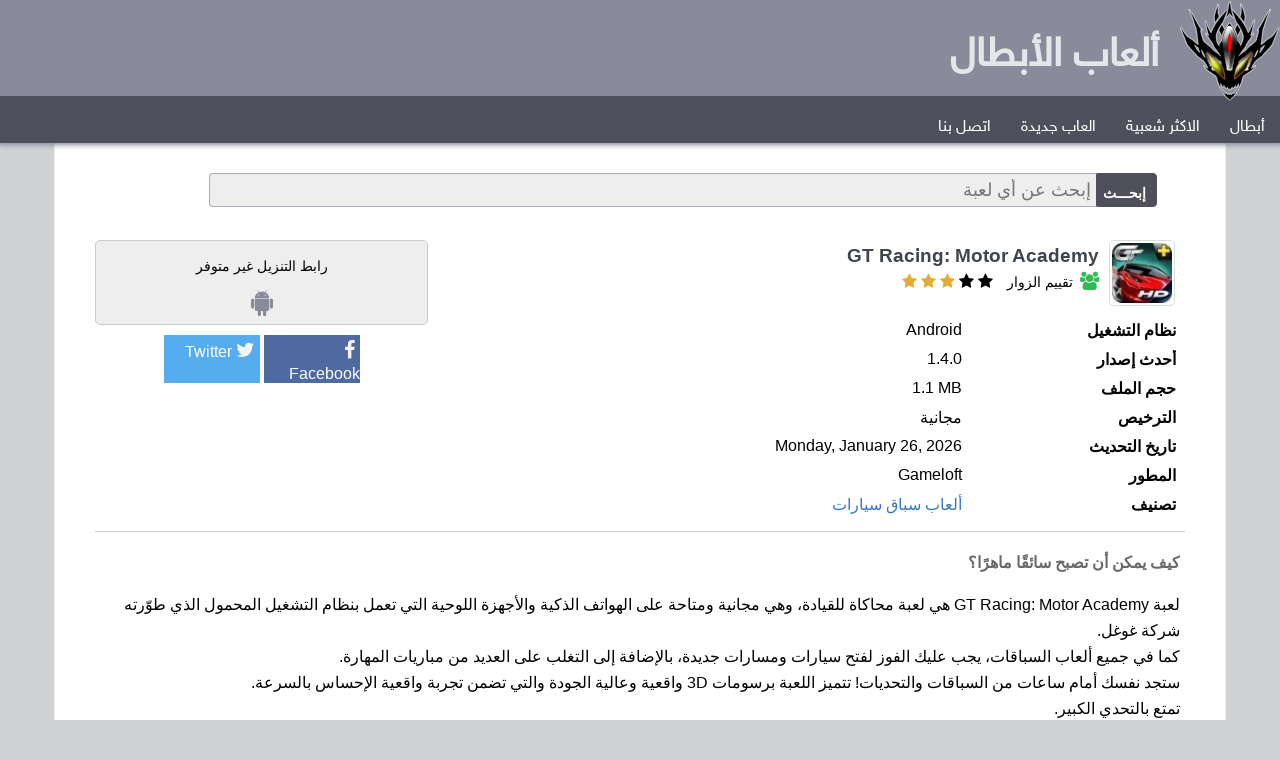

--- FILE ---
content_type: text/html; Charset=UTF-8
request_url: https://www.abtalgames.com/game-gt-racing-motor-academy/
body_size: 11014
content:
<!DOCTYPE html> 

<html lang="ar" dir="rtl">
<head>
<meta charset="utf-8"> 
<meta name="viewport" content="width=device-width, initial-scale=1" >
<title> لعبة GT Racing: Motor Academy للاندرويد مقاطع فيديو  و مراجعات لطريقة اللعب والتنزيل</title>
<meta content=" لعبة GT Racing: Motor Academy للاندرويد مقاطع فيديو  و مراجعات لطريقة اللعب والتنزيل كيف يمكن أن تصبح سائقًا ماهرًا؟لعبة GT Racing: Motor Academy هي لعبة محاكاة -طريقة لعب GT Racing: Motor Academy-مقاطع فيديو من لعبة GT Racing: Motor Academy." name="Description">
<link href="https://www.abtalgames.com/game-gt-racing-motor-academy/" rel="canonical">
<script type="application/ld+json">
{
"@context": "http://schema.org",
"@type": "Article",
"author": "admin",
"name": " لعبة GT Racing: Motor Academy للاندرويد مقاطع فيديو  و مراجعات لطريقة اللعب والتنزيل"
}
</script>
<link rel="stylesheet" href="https://cdnjs.cloudflare.com/ajax/libs/font-awesome/4.7.0/css/font-awesome.min.css">
<style>
@font-face{font-family:"abtal";src:url("/images/fonts/HelveticaNeueW23-Reg.eot?") format("eot"),url("/images/fonts/HelveticaNeueW23-Reg.ttf") format("truetype")}body{font-family:Tahoma,Arial,Helvetica,sans-serif;background:#cfd2d4;margin:0 auto;font-size:16px}div{margin-left:auto;margin-right:auto;margin-top:0}.rated{color:#e2ad35}.share{width:200px;display:flex;margin-top:10px}.share i{font-size:20px;margin:5px;width:18px;color:#f4f5f7}.facebook{background-color:#4f6aa1;color:#fff;width:48%}.facebook:hover{background-color:#6885c1}.twitter{background-color:#55acee;width:48%;color:#f2f5f7}.twitter:hover{background-color:#78b7e6}.share a{color:#fff}.fa-star{cursor:pointer}.fa-star:hover{color:#64e45d}.container{background-color:#fff}.slogan{font-size:40px;font-family:abtal;font-weight:600;color:#e5e6ea;position:absolute;left:50px;top:22px}#timer{color:#008000;font-weight:600}img{border:0}#top{margin:20px auto 0 auto;width:1170px;position:relative;margin:0 auto;background-color:#556471}#Header{margin:0 auto 0 auto;width:1170px;height:96px;position:relative;background-color:#8a8b9a}#dside{background:#fff;width:370px;position:relative;text-align:center;float:left;direction:rtl;padding:0;padding-bottom:5px;min-height:400px}#dcontent{background:#fff;width:782px;direction:rtl;float:right;height:auto}.fbmenu{margin:5px 10px 5px 10px;width:350px;height:280px;background-color:#fff;text-align:left}#body{clear:both;width:1170px;margin:0 auto}#lefth{width:735px;height:94px;padding:0;position:relative;float:left;text-align:center}#righth{width:380px;height:94px;float:right;position:relative}.goleft{float:left;padding-left:5px}.goright{float:right;margin-left:5px}#hmenu{width:1170px;padding:0;overflow:auto;background-color:#4f505d;box-shadow:0 0 5px 2px #8a8b9a}#hmenu ul{float:right;padding:0;margin:0 0 2px 0;list-style:none;overflow:hidden}.cats iframe{margin-top:9px;background:#fff;height:40px;width:270px;min-width:230px;border:none;overflow:hidden}.cats{text-align:right;direction:rtl;padding:4px 20px 5px}.soft{line-height:30px;margin-right:5px;margin-left:5px;overflow:hidden;background-color:#eee;padding-top:2px;margin-top:2px;border-radius:2px}.soft a{padding-right:14px;color:#555}.soft:hover{background-color:#e8e8e8;color:#000}.soft img{float:right;padding:5px;width:60px;height:60px;border:1px solid #ccc;border-radius:5px;box-sizing:border-box;margin:4px}.soft div{margin-right:10px;float:right}.soft strong{display:block}.soft span{margin-right:10px;font-size:14px;color:#5d5b5b}#hmenu li{float:right;height:45px}#hmenu li a{display:block;padding:18px 15px 5px;text-decoration:none;color:#fff;font-family:abtal;font-size:12pt;font-weight:normal}#hmenu li a:hover{color:#069;background-color:#fff}.home:hover{background-color:#bf0426 !important}.mainimage{text-align:center;margin:0 auto;padding:20px}a img{transition-delay:0s;transition-duration:.5s;transition-property:opacity;transition-timing-function:ease-out}a:hover img{opacity:.8}hr{border:0;height:1px;background:#333;background-image:-webkit-linear-gradient(left,#ccc,#333,#ccc);background-image:-moz-linear-gradient(left,#ccc,#333,#ccc);background-image:-ms-linear-gradient(left,#ccc,#333,#ccc);background-image:-o-linear-gradient(left,#ccc,#333,#ccc);clear:both}.hotnews{width:768px;margin-bottom:5px;min-height:125px;background-color:#f2f2f2;overflow:auto;border:1px #eaeaea solid}.info{margin-right:5px}.p-info{padding:5px;border-top:1px solid #ccc;line-height:22px}.tools{margin-left:5px}h1{color:#40454d}.section{margin-right:10px;width:90%}h2{font-size:12pt;COLOR:#69696c;line-height:20pt;margin-bottom:10px;overflow:auto}h3{font-size:11pt;font-family:Tahoma}.Title,.title{font-size:1.2em;color:#40454d;margin:0;padding:12px 0 4px 4px;font-weight:bold;display:inline}.arttitle{height:46px;display:block;direction:rtl;overflow:hidden;padding:5px;color:#2080cc;word-wrap:break-word;font-family:smfont;font-size:14px}.col3{float:right;width:330px;margin:1px;overflow:hidden;text-align:right;display:block;position:relative;height:70px;border:1px solid #eee}.Header,.header{text-align:right;padding:10px;font-size:18px}.cats{text-align:right;direction:rtl;padding:4px 20px 5px}.cats b{font-size:16px;font-family:smfont}.newmenu{width:100%}.newmenu .headerbar b{font-weight:normal;font:13px smfont;color:#fff;background:#2d4262 url(/images/srchbg.png) right top;margin-bottom:2px;margin-top:0;padding:7px 5px 7px 8px;text-align:right;display:block}.newmenu ul{list-style-type:none;margin:0 auto;padding:0;text-align:center;width:99%}.newmenu ul li{padding-bottom:2px;margin:0;direction:rtl;text-align:right}.newmenu ul li a{font-size:14px;color:#000;background:#f5f5f5 url(/images/arrow.png) no-repeat center right 1px;display:block;padding:5px 15px;line-height:17px;padding-right:25px;text-decoration:none}.newmenu ul li a:visited{color:#000}.newmenu ul li a:hover{color:#fff;background:#bf0426;text-decoration:none}.downtown a{color:#000;background:#e2e9f1 url(/images/arrow.png) no-repeat center right 2px;display:block;padding:5px 0;line-height:17px;padding-right:18px;text-decoration:none}#srchbox{background:#2d4262 url(/images/srchbg.png) right top;background-color:#808080;padding:4px;text-align:center;margin:0 auto}#toptools{background-color:#556471;background:#556471 url(/images/srchbg.png) right top;width:1170px;height:40px;text-align:right;margin-bottom:10px;direction:rtl}#social_links{float:left;padding:6px 0 0 6px}#toptools a{color:#fff;margin:10px 0 10px 0}:link{COLOR:#3979c6;FONT-STYLE:normal;FONT-VARIANT:normal;TEXT-DECORATION:none}:visited{COLOR:#3979c6;FONT-STYLE:normal;FONT-FAMILY:Tahoma;FONT-VARIANT:normal;TEXT-DECORATION:none}.txtbox{border:#999 1px solid}input{color:#000}dl{display:-webkit-box;display:-ms-flexbox;display:flex;-ms-flex-wrap:wrap;flex-wrap:wrap;-webkit-box-align:start;-ms-flex-align:start;align-items:flex-start;width:100%;margin-top:30px;margin-bottom:0}dd,dt{margin:0;padding:0;margin-bottom:10px}dt{margin:0;padding:0;width:30%;margin-right:9px;overflow:hidden;font-weight:600;margin-bottom:10px}dd{width:65%;direction:ltr}.fa-download{margin:auto 10px;font-size:20px;color:#e5e6ea;width:22px}.action{text-align:center;margin:10px auto}.action a{padding:10px 20px;background-color:#1f7936;color:#fff;margin:10px auto;width:140px;overflow:auto;display:block}.action a:hover{background-color:#5bb171;color:#2b1717}.down-info{font-size:14px;line-height:20px;border:1px solid #b0cb8d;background-color:#eee;border-radius:5px;padding:5px}.down-info.nolink{border:1px solid #ccc}.down-info ul{list-style:circle}.down-info span{text-align:center;margin:5px auto;display:block}.icon{font-size:28px;color:#8a8b9a;width:28px;height:28px;line-height:32px}.product-title img{width:60px;height:60px;float:right;margin:0 10px;border:1px solid #d0e2d4;padding:2px;border-radius:5px}.product-title h1{font-size:14pt;margin:5px}.sthumb{line-height:24px;display:inline-block;padding-right:10px;width:200px;overflow:hidden}.mp4 li{min-height:154px;position:relative;text-align:right}.mp4 img{float:right;width:192px;height:144px;padding:5px}.videos h2{margin-top:10px;color:#556470;clear:both;display:block}.videos h2 i{color:#556470;margin-left:10px;width:10px}#newsDesc{position:relative;border:thin #ccc solid;background-color:#f8f8f8;text-align:right;line-height:20px;margin:5px 2px 5px 2px;padding:15px}.SearchButton{background:#f9f9f9;background:-moz-linear-gradient(top,#f9f9f9 0,#f1f1f1 50%,#e2e2e2 51%,#bbb 100%);background:-webkit-gradient(linear,left top,left bottom,color-stop(0%,#f9f9f9),color-stop(50%,#f1f1f1),color-stop(51%,#e2e2e2),color-stop(100%,#bbb));filter:progid:DXImageTransform.Microsoft.gradient(startColorstr='#F9F9F9',endColorstr='#BBB',GradientType=0);-ms-filter:"progid:DXImageTransform.Microsoft.Gradient(GradientType=0,StartColorStr=#F9F9F9,EndColorStr=#BBB)";background:-o-linear-gradient(top,#f9f9f9 0,#f1f1f1 50%,#e2e2e2 51%,#bbb 100%);border-color:#474a51;border-radius:0 3px 3px 0 !important;-moz-border-radius:0 3px 3px 0 !important;-khtml-border-radius:0 3px 3px 0 !important;-webkit-border-radius:0 3px 3px 0 !important;border-left:1px solid #a5a6a7 !important;border-style:solid;border-width:1px;cursor:pointer;*float:left;margin-top:5px;padding:0;height:26px;width:80px}.button{padding:1px 10px 5px;background:#777 repeat-x bottom;border:none;color:#000;cursor:pointer;height:30px;margin:0}.button:hover{background-position:0 -48px}.button:active{background-position:0 top;position:relative;top:1px;padding:2px 10px 2px}.button.dark{background-color:#4f505c;height:34px;width:60px;line-height:36px;border:1px solid #4f505c;border-radius:0 4px 4px 0;font-size:14px;font-weight:600;color:#fff}.smallimg{float:right;width:60px;height:60px;border:thin #ccc solid;margin-left:5px}.newsimg{width:300px;height:169px;border:thin #ccc solid;margin:5px;margin-left:5px;margin-right:4px;position:relative}.artimg{width:245px;height:245px;border:thin #ccc solid;margin:5px;margin-left:5px;margin-right:4px;position:relative}.related a{color:#000}.related h3{padding:0}.related{border-bottom:thin #ccc solid;padding:15px;margin-top:10px}.related:after{clear:both}#footer{background:none repeat scroll 0 0 #4f505d;color:#fff;overflow:auto;padding-bottom:10px;direction:rtl;text-align:center;padding-top:5px;margin:10px 0 0 0;clear:both;font-size:14px}#footer ul li{display:inline;list-style-type:none;margin-right:5px}#footer a{text-decoration:none;color:#fff;padding:5px;border-radius:5px}.srch{margin:30px auto;width:90%}.srch input{height:30px;line-height:30px;box-sizing:border-box}#qsrch{font-size:18px;width:100%;height:34px;line-height:36px;border:1px solid #acadb9;border-right:1px solid #4f505b;background-color:#eee;border-radius:4px 0 0 4px;padding:5px}.listbox{margin:0;padding:0 0 10px 0}.listbox span{font:13px smfont;color:#fff;margin-bottom:2px;margin-top:0;padding:7px 5px 7px 8px;text-align:right;display:block}.listbox ul{background-color:#eee;border:thin #cfd2d4 solid;list-style:none;margin:0;padding:0 20px}.listbox ul li{padding:10px 4px 10px 0;margin:0;direction:rtl;text-align:right}.listbox ul li a{color:#000;display:block;padding:3px 0;line-height:14px;text-decoration:none}.listbox ul li a:hover{color:#f90;text-decoration:none}.albums,.games{list-style:none;padding-right:10px;clear:both;overflow:auto}.rtl{text-align:right;direction:rtl}.albums span{margin-right:15px}.games li a.first{font-size:16px;color:#000;display:block;word-wrap:break-word;overflow:hidden;text-decoration:none}.games li a:hover{text-decoration:underline;color:#2d4262}.embed{clear:both;border:1px solid #86a087;width:100%;overflow:auto;margin-top:10px;padding:10px;box-sizing:border-box;display:none}.embed iframe{height:265px;width:100%;border:0;overflow:hidden}.embedon{height:290px;display:block}.mp4 .tools{padding-right:10px;margin-top:10px;overflow:hidden}.tools a{display:inline-block;padding:4px 10px;margin-left:5px;border:1px solid #000;background:#fff;border-radius:2px;color:#000}.autocomplete{background:#fff none repeat scroll 0 0;border:1px solid #e4e4e4;border-radius:0 0 4px 4px;display:none;margin:0;padding:0;position:absolute;top:34px;width:298px;z-index:1000;right:1px}.autocomplete li{display:block !important;text-align:right !important;direction:rtl}.autocomplete li a{display:block;font-family:Arial,sans-serif,Tahoma;font-size:14px !important;padding:5px 10px !important;text-decoration:none;color:#006400;text-transform:lowercase !important;outline:medium none}.nav-frm{position:relative;display:table;margin:5px 10px;width:90%;display:flex;font-size:20px}.albums li,.games li{padding:6px;border-bottom:1px solid #ccc;width:450px;float:right}.games li a{font-size:14px}.fa-play{color:#43c540;margin-left:5px;width:12px}.userRating{direction:ltr}.ui-rater>span{vertical-align:top}.ui-rater-rating{margin-left:15px;direction:rtl}.ui-rater-starsOff,.ui-rater-starsOn{display:inline-block;height:18px;background:url(/images/stars.png) repeat-x 0 0}.ui-rater-starsOn{display:block;max-width:90px;top:0;background-position:0 -36px}#player{width:640px}#popvideo_wrapper{width:640px !important;height:360px !important}.rating{direction:ltr}.fa-users{color:#34b956;font-size:18px;width:22px}.ratespan{font-size:14px;margin-left:10px}@media(max-width:991px){.slogan{display:none}body{width:100%;max-width:730px;font-size:90%;line-height:1.429}#dcontent{width:98%;float:none}#top{width:100%;margin:0 auto;text-align:center}#Header{width:100%;height:auto;text-align:center;min-height:120px}#lefth{width:99%;float:none;min-height:60px;height:60px}#righth{width:99%;height:auto;margin:0 auto;padding:0;margin-top:5px}#toptools,#prefooter,#body{width:100%;clear:both}.srch{padding-top:15px;width:100%;float:none;text-align:center;margin:0 auto}.container{width:98%}#hmenu{margin:0 auto;text-align:center;width:100%;max-width:730px}.mobilehidden{display:none}.mp4 .tools{padding-right:0;margin-top:15px}.mp4 li{min-height:130px;text-align:right;width:312px;float:right}.mp4 img{float:left;width:60px;height:60px}.sthumb{padding-right:2px}.embed{top:90px}}@media(max-width:719px){body{border-right:thin #a9a9a9 solid;border-left:thin #a9a9a9 solid;box-sizing:border-box}.newsimg{display:block;padding:2px;margin:10px auto 10px auto;width:310px;float:none}#hmenu{margin:0 auto;text-align:center;width:99%;max-width:730px}#hmenu ul{padding:2px;margin:0 auto 4px auto;list-style:none;float:none;display:block}#hmenu li{float:left;width:49.5%;padding:0;height:34px}#hmenu li a{padding-top:7px}.artimg{width:245px;height:245px}}@media(max-width:719px) and (min-width:559px){.col-3{width:46% !important}}@media(max-width:320px){.srch{padding:15px 10px;margin:0 auto;float:none;width:300px}.hotnews{width:100%;margin-bottom:5px;min-height:125px}.rating{position:static;bottom:5px;left:25px}body{border-right:thin #a9a9a9 solid;border-left:thin #a9a9a9 solid}#hmenu li{float:left;width:45.5%;border:1px solid #ccc;padding:0}.fbmenu{margin:0;width:100% !important}.mainimage img{margin:0;width:100% !important}#player{width:100%}#popvideo_wrapper{width:100% !important;height:100% !important}.col3{float:none;width:318px}}@media(max-width:410px){#hmenu li{float:right;width:48%;padding:2px}.games{padding:4px}.embed iframe{height:168px}.embedon{height:195px}.mp4 li{float:none}}@media(max-width:320px){#hmenu li{width:98%}}.container{width:100%;margin-left:auto;margin-right:auto}.row{position:relative;width:97%;margin-left:auto;margin-right:auto}.row [class^="col"]{float:right;margin:.2rem 2%;min-height:.125rem;text-align:right}.col-1,.col-2,.col-3,.col-4,.col-5,.col-6,.col-7,.col-8,.col-9,.col-10,.col-11,.col-12{width:96%}.col-1-sm{width:4.33%}.col-2-sm{width:12.66%}.col-3-sm{width:21%}.col-4-sm{width:29.33%}.col-5-sm{width:37.66%}.col-6-sm{width:46%}.col-7-sm{width:54.33%}.col-8-sm{width:62.66%}.col-9-sm{width:71%}.col-10-sm{width:79.33%}.col-11-sm{width:87.66%}.col-12-sm{width:96%}.row::after{content:"";display:table;clear:both}.hidden-sm{display:none}@media only screen and (min-width:33.75em){.container{width:100%}}@media only screen and (min-width:45em){.col-1{width:4.33%}.col-2{width:12.66%}.col-3{width:21%}.col-4{width:29.33%}.col-5{width:37.66%}.col-6{width:46%}.col-7{width:54.33%}.col-8{width:62.66%}.col-9{width:71%}.col-10{width:79.33%}.col-11{width:87.66%}.col-12{width:96%}.hidden-sm{display:block}}@media only screen and (min-width:60em){.container{width:99%;max-width:1170px;overflow:auto;background-color:#fff;border-right:1px solid #eee;border-left:1px solid #eee}#top,#Header,#hmenu{width:100%}#lefth{display:none}}
</style>
<link rel="shortcut icon" type="image/x-icon" href="/favicon.ico">
<link rel="icon" href="/favicon.ico" type="image/x-icon">

<meta property="og:site_name" content="ألعاب أبطال">
<meta property="og:url" content="https://www.abtalgames.com/game-gt-racing-motor-academy/">
<meta property="og:title" content=" لعبة GT Racing: Motor Academy للاندرويد مقاطع فيديو  و مراجعات لطريقة اللعب والتنزيل">
<meta property="og:description" content=" لعبة GT Racing: Motor Academy للاندرويد مقاطع فيديو  و مراجعات لطريقة اللعب والتنزيل كيف يمكن أن تصبح سائقًا ماهرًا؟لعبة GT Racing: Motor Academy هي لعبة محاكاة -طريقة لعب GT Racing: Motor Academy-مقاطع فيديو من لعبة GT Racing: Motor Academy.">
<meta property="og:type" content="website">

<meta name="twitter:card" content="summary">
<meta name="twitter:title" content=" لعبة GT Racing: Motor Academy للاندرويد مقاطع فيديو  و مراجعات لطريقة اللعب والتنزيل">
<meta name="twitter:url" content="https://www.abtalgames.com/game-gt-racing-motor-academy/">
<meta name="twitter:description" content=" لعبة GT Racing: Motor Academy للاندرويد مقاطع فيديو  و مراجعات لطريقة اللعب والتنزيل كيف يمكن أن تصبح سائقًا ماهرًا؟لعبة GT Racing: Motor Academy هي لعبة محاكاة -طريقة لعب GT Racing: Motor Academy-مقاطع فيديو من لعبة GT Racing: Motor Academy.">

<link rel="apple-touch-icon" sizes="57x57" href="/apple-icon-57x57.png">
<link rel="apple-touch-icon" sizes="60x60" href="/apple-icon-60x60.png">
<link rel="apple-touch-icon" sizes="72x72" href="/apple-icon-72x72.png">
<link rel="apple-touch-icon" sizes="76x76" href="/apple-icon-76x76.png">
<link rel="apple-touch-icon" sizes="114x114" href="/apple-icon-114x114.png">
<link rel="apple-touch-icon" sizes="120x120" href="/apple-icon-120x120.png">
<link rel="apple-touch-icon" sizes="144x144" href="/apple-icon-144x144.png">
<link rel="apple-touch-icon" sizes="152x152" href="/apple-icon-152x152.png">
<link rel="apple-touch-icon" sizes="180x180" href="/apple-icon-180x180.png">
<link rel="icon" type="image/png" sizes="192x192"  href="/android-icon-192x192.png">
<link rel="icon" type="image/png" sizes="32x32" href="/favicon-32x32.png">
<link rel="icon" type="image/png" sizes="96x96" href="/favicon-96x96.png">
<link rel="icon" type="image/png" sizes="16x16" href="/favicon-16x16.png">
<link rel="manifest" href="/manifest.json">
<meta name="msapplication-TileColor" content="#ffffff">
<meta name="msapplication-TileImage" content="/ms-icon-144x144.png">
<meta name="theme-color" content="#ffffff">

<script type="application/ld+json">
{
"@context": "https://schema.org/",
"@type": "game",
"name": " لعبة GT Racing: Motor Academy للاندرويد مقاطع فيديو  و مراجعات لطريقة اللعب والتنزيل",
"aggregateRating": {
"@type": "AggregateRating",
"ratingValue": "3.00",
"reviewCount": "1",
"bestRating": "5",
"worstRating": "1"
}}
</script>
</head>
<body> 
<div id="top">
	<div id="Header" >
			<div id="lefth">
			</div>
				<div id="righth">
					 <a href="https://www.abtalgames.com/"><img src="/images/logo.png" alt="أبطال"></a> 
				<span class="slogan">ألعاب الأبطال</span>
				</div> 
			</div>
	<div id="hmenu">
    <ul>
   <li> <a href="/"> أبطال     
            </a></li>

<li> <a href="/popular/">الاكثر شعبية   
            </a></li>


<li> <a href="/latest/">العاب جديدة       
            </a></li>
<li>
            <a href="/contact/">اتصل بنا     
            </a></li>
    </ul>
</div>

	</div>









<div class="container heart" id="d-1867"> <div class="srch "> 
  <form action="/search/" method="Get" id="searchform" class="nav-frm">
  <span class="input-group-btn">
     <input type="submit" value="إبحـــث" class="button dark"  /> 
  </span>
    <input name="q" class="txtbox form-control search rtl" dir="ltr" value="" id="qsrch" placeholder="إبحث عن أي لعبة" type="text" autocomplete="off" required="required" />  
  </form>
</div>
 




 
 
 
        <div class="list row"> 
         <div class="col-8 product-title" >
           <img src="/images/icons/1867-gt-racing-motor-academy.jpg" alt="GT Racing: Motor Academy" />
<h1>GT Racing: Motor Academy</h1>  
<div class="rating" data-id="1867">   
<span class="fa fa-star rated" data-id="1"></span>
<span class="fa fa-star rated" data-id="2"></span>
<span class="fa fa-star rated" data-id="3"></span>
<span class="fa fa-star " data-id="4"></span>
<span class="fa fa-star " data-id="5"></span>
<span class="ratespan">
    تقييم الزوار
<span class="fa fa-users"></span>
</span> 

</div>

  <section> 



      <dl>
          <dt>نظام التشغيل</dt>
          <dd>Android</dd>
         <dt>أحدث إصدار</dt>
          <dd>1.4.0</dd>

 <dt>حجم الملف</dt>
          <dd>1.1 MB</dd>

 <dt>الترخيص</dt>
          <dd>مجانية</dd>
 <dt>تاريخ التحديث</dt>
          <dd>Monday, January 26, 2026</dd>

 <dt>المطور</dt>
 <dd>Gameloft</dd>
 
 <dt>تصنيف</dt>
 <dd><a href="/games-racing/">ألعاب سباق سيارات</a></dd>
 
 </dl>


</section>







 </div>
            
   <div class="col-4"> 
    
   <div class="down-info nolink">
      
   
     <div class="action">
       رابط التنزيل غير متوفر</div>
       
         <span class="fa fa-android icon"></span>
       

   
   </div>
       
       
       
       
<div class="share">
    <div class="facebook"><a href="https://www.facebook.com/sharer/sharer.php?u=https://www.abtalgames.com/game-gt-racing-motor-academy/" rel="noopener nofollow" target="_blank" title="شارك في الفيسبوك"><i class="fa fa-facebook"></i>Facebook</a></div>  
    <div class="twitter"><a href="https://twitter.com/intent/tweet?text=Download+GT%20Racing:%20Motor%20Academy&url=https://www.abtalgames.com/game-gt-racing-motor-academy/" rel="noopener nofollow" target="_blank" title="شارك في تويتر"><i class="fa fa-twitter"></i>Twitter</a></div>  
</div>


  </div>
 
 </div>
 <div class="row">
 <div class="col-12"> 
 <section class="p-info" style="line-height:26px"><div><h2>كيف يمكن أن تصبح سائقًا ماهرًا؟</h2>  <p>لعبة GT Racing: Motor Academy هي لعبة محاكاة للقيادة، وهي مجانية ومتاحة على الهواتف الذكية والأجهزة اللوحية التي تعمل بنظام التشغيل المحمول الذي طوّرته شركة غوغل.<br>كما في جميع ألعاب السباقات، يجب عليك الفوز لفتح سيارات ومسارات جديدة، بالإضافة إلى التغلب على العديد من مباريات المهارة.<br>ستجد نفسك أمام ساعات من السباقات والتحديات! تتميز اللعبة برسومات 3D واقعية وعالية الجودة والتي تضمن تجربة واقعية الإحساس بالسرعة.<br>تمتع بالتحدي الكبير.<br>تتضمن مميزات GT Racing: Motor Academy وضع الحملة الإعلانية ووضع اللاعبين متعددي الأطراف عبر الإنترنت أو المحلي مع ما يصل إلى 6 مشاركين.<br>وتشمل 111 سيارة من 26 مصنعًا مختلفًا: فيراري، أودي، نيسان...<br>بالإضافة إلى 15 مسارًا على جميع أنواع الأسطح.<br>ويتيح محرك الفيزياء الواقعي تحقيق تجربة قيادة وفية.<br>GT Racing: Motor Academy تعد واحدة من أروع ألعاب السيارات التي رأيناها على هذه المنصة.<br>لا تنس قيادتك الاختبار الخاص بك.<br>ستحتاجه! <br>أدنى متطلبات نظام التشغيل: أندرويد 2.1.</p></div>
</section>   
 
 <section> 

  
<div class="row">
<div class="col-12 videos">
<h2><i class="fa fa-angle-left"></i>طريقة لعب GT Racing: Motor Academy</h2><ul class="games mp4"><li data-sid="6gvk3k0bM_U" data-id="1166055"><img src="[data-uri]" data-src="https://i.ytimg.com/vi/6gvk3k0bM_U/default.jpg" title="GT racing motor academy free v143 gameplay on Android " alt="GT racing motor academy free v143 gameplay on Android " class="lazyload" /><div class="first sthumb"><div class="song-title">GT racing motor academy free v143 gameplay on Android </div></div><div class="tools"><a href="#" rel="nofollow" class="play" data-s="p"><span class="fa fa-play"></span>تشغيل</a></div><div class="embed" id="E1166055"></div></li><li data-sid="wG5OCPAkoEk" data-id="1142981"><img src="[data-uri]" data-src="https://i.ytimg.com/vi/wG5OCPAkoEk/default.jpg" title="GT Racing Motor Academy Free IOS Gameplay on my iPod " alt="GT Racing Motor Academy Free IOS Gameplay on my iPod " class="lazyload" /><div class="first sthumb"><div class="song-title">GT Racing Motor Academy Free IOS Gameplay on my iPod </div></div><div class="tools"><a href="#" rel="nofollow" class="play" data-s="p"><span class="fa fa-play"></span>تشغيل</a></div><div class="embed" id="E1142981"></div></li><li data-sid="DTZO48KnqUI" data-id="1125193"><img src="[data-uri]" data-src="https://i.ytimg.com/vi/DTZO48KnqUI/default.jpg" title="GT Racing Motor Academy HD Free V120 GamePlay" alt="GT Racing Motor Academy HD Free V120 GamePlay" class="lazyload" /><div class="first sthumb"><div class="song-title">GT Racing Motor Academy HD Free V120 GamePlay</div></div><div class="tools"><a href="#" rel="nofollow" class="play" data-s="p"><span class="fa fa-play"></span>تشغيل</a></div><div class="embed" id="E1125193"></div></li><li data-sid="Q1vB0zQnuxY" data-id="1121385"><img src="[data-uri]" data-src="https://i.ytimg.com/vi/Q1vB0zQnuxY/default.jpg" title="GT Racing motor academy Java Gameplay part 24 World " alt="GT Racing motor academy Java Gameplay part 24 World " class="lazyload" /><div class="first sthumb"><div class="song-title">GT Racing motor academy Java Gameplay part 24 World </div></div><div class="tools"><a href="#" rel="nofollow" class="play" data-s="p"><span class="fa fa-play"></span>تشغيل</a></div><div class="embed" id="E1121385"></div></li><li data-sid="r-qUQAFOCi8" data-id="1116007"><img src="[data-uri]" data-src="https://i.ytimg.com/vi/r-qUQAFOCi8/default.jpg" title="GT Racing Motor Academy Java Gameplay part 33 RUF " alt="GT Racing Motor Academy Java Gameplay part 33 RUF " class="lazyload" /><div class="first sthumb"><div class="song-title">GT Racing Motor Academy Java Gameplay part 33 RUF </div></div><div class="tools"><a href="#" rel="nofollow" class="play" data-s="p"><span class="fa fa-play"></span>تشغيل</a></div><div class="embed" id="E1116007"></div></li><li data-sid="BenDoSv84ws" data-id="1116006"><img src="[data-uri]" data-src="https://i.ytimg.com/vi/BenDoSv84ws/default.jpg" title="GT Racing motor academy Java Gameplay Part 3 A Class " alt="GT Racing motor academy Java Gameplay Part 3 A Class " class="lazyload" /><div class="first sthumb"><div class="song-title">GT Racing motor academy Java Gameplay Part 3 A Class </div></div><div class="tools"><a href="#" rel="nofollow" class="play" data-s="p"><span class="fa fa-play"></span>تشغيل</a></div><div class="embed" id="E1116006"></div></li><li data-sid="bwcXoDqg3RA" data-id="1116005"><img src="[data-uri]" data-src="https://i.ytimg.com/vi/bwcXoDqg3RA/default.jpg" title="GT Racing Motor academy Java Gameplay part 26 Club " alt="GT Racing Motor academy Java Gameplay part 26 Club " class="lazyload" /><div class="first sthumb"><div class="song-title">GT Racing Motor academy Java Gameplay part 26 Club </div></div><div class="tools"><a href="#" rel="nofollow" class="play" data-s="p"><span class="fa fa-play"></span>تشغيل</a></div><div class="embed" id="E1116005"></div></li><li data-sid="t4SVVWl9XEE" data-id="1116004"><img src="[data-uri]" data-src="https://i.ytimg.com/vi/t4SVVWl9XEE/default.jpg" title="GT Racing Motor Academy Java Gameplay Part 19 Tuned " alt="GT Racing Motor Academy Java Gameplay Part 19 Tuned " class="lazyload" /><div class="first sthumb"><div class="song-title">GT Racing Motor Academy Java Gameplay Part 19 Tuned </div></div><div class="tools"><a href="#" rel="nofollow" class="play" data-s="p"><span class="fa fa-play"></span>تشغيل</a></div><div class="embed" id="E1116004"></div></li></ul><h2><i class="fa fa-angle-left"></i>طريقة تحميل GT Racing: Motor Academy</h2><ul class="games mp4"><li data-sid="nZIN9dHqUxQ" data-id="851338"><img src="[data-uri]" data-src="https://i.ytimg.com/vi/nZIN9dHqUxQ/default.jpg" title="GT Racing Motor Academy HD for android DOWNLOAD" alt="GT Racing Motor Academy HD for android DOWNLOAD" class="lazyload" /><div class="first sthumb"><div class="song-title">GT Racing Motor Academy HD for android DOWNLOAD</div></div><div class="tools"><a href="#" rel="nofollow" class="play" data-s="p"><span class="fa fa-play"></span>تشغيل</a></div><div class="embed" id="E851338"></div></li></ul><h2><i class="fa fa-angle-left"></i>مقاطع فيديو من لعبة GT Racing: Motor Academy</h2><ul class="games mp4"><li data-sid="3-p8fs2s0wA" data-id="1192235"><img src="[data-uri]" data-src="https://i.ytimg.com/vi/3-p8fs2s0wA/default.jpg" title="GT Racing Motor Academy Vieux Montral Chevrolet Aveo" alt="GT Racing Motor Academy Vieux Montral Chevrolet Aveo" class="lazyload" /><div class="first sthumb"><div class="song-title">GT Racing Motor Academy Vieux Montral Chevrolet Aveo</div></div><div class="tools"><a href="#" rel="nofollow" class="play" data-s="p"><span class="fa fa-play"></span>تشغيل</a></div><div class="embed" id="E1192235"></div></li><li data-sid="0bo5UZLWF5Q" data-id="1192234"><img src="[data-uri]" data-src="https://i.ytimg.com/vi/0bo5UZLWF5Q/default.jpg" title="GT Racing Motor Academy Free Android 143 All Cars " alt="GT Racing Motor Academy Free Android 143 All Cars " class="lazyload" /><div class="first sthumb"><div class="song-title">GT Racing Motor Academy Free Android 143 All Cars </div></div><div class="tools"><a href="#" rel="nofollow" class="play" data-s="p"><span class="fa fa-play"></span>تشغيل</a></div><div class="embed" id="E1192234"></div></li><li data-sid="x6SKZnS9cz4" data-id="1189077"><img src="[data-uri]" data-src="https://i.ytimg.com/vi/x6SKZnS9cz4/default.jpg" title="GT Racing motor academy" alt="GT Racing motor academy" class="lazyload" /><div class="first sthumb"><div class="song-title">GT Racing motor academy</div></div><div class="tools"><a href="#" rel="nofollow" class="play" data-s="p"><span class="fa fa-play"></span>تشغيل</a></div><div class="embed" id="E1189077"></div></li><li data-sid="6uighZ3UvRs" data-id="1187047"><img src="[data-uri]" data-src="https://i.ytimg.com/vi/6uighZ3UvRs/default.jpg" title="GT Racing Motor academy for Android" alt="GT Racing Motor academy for Android" class="lazyload" /><div class="first sthumb"><div class="song-title">GT Racing Motor academy for Android</div></div><div class="tools"><a href="#" rel="nofollow" class="play" data-s="p"><span class="fa fa-play"></span>تشغيل</a></div><div class="embed" id="E1187047"></div></li><li data-sid="w-RedqmE0vM" data-id="1171524"><img src="[data-uri]" data-src="https://i.ytimg.com/vi/w-RedqmE0vM/default.jpg" title="GT Racing Motor Academy Free v143 Android All Cars " alt="GT Racing Motor Academy Free v143 Android All Cars " class="lazyload" /><div class="first sthumb"><div class="song-title">GT Racing Motor Academy Free v143 Android All Cars </div></div><div class="tools"><a href="#" rel="nofollow" class="play" data-s="p"><span class="fa fa-play"></span>تشغيل</a></div><div class="embed" id="E1171524"></div></li><li data-sid="HVqMcxhtzUQ" data-id="1166057"><img src="[data-uri]" data-src="https://i.ytimg.com/vi/HVqMcxhtzUQ/default.jpg" title="GT Racing Motor Academy HD Symbian Version Play On " alt="GT Racing Motor Academy HD Symbian Version Play On " class="lazyload" /><div class="first sthumb"><div class="song-title">GT Racing Motor Academy HD Symbian Version Play On </div></div><div class="tools"><a href="#" rel="nofollow" class="play" data-s="p"><span class="fa fa-play"></span>تشغيل</a></div><div class="embed" id="E1166057"></div></li><li data-sid="vQ9YK_kAF0k" data-id="1166056"><img src="[data-uri]" data-src="https://i.ytimg.com/vi/vQ9YK_kAF0k/default.jpg" title="GT Racing Motor Academy Free v143i Mod Apk Latest " alt="GT Racing Motor Academy Free v143i Mod Apk Latest " class="lazyload" /><div class="first sthumb"><div class="song-title">GT Racing Motor Academy Free v143i Mod Apk Latest </div></div><div class="tools"><a href="#" rel="nofollow" class="play" data-s="p"><span class="fa fa-play"></span>تشغيل</a></div><div class="embed" id="E1166056"></div></li><li data-sid="53w3VRB4jx4" data-id="1156380"><img src="[data-uri]" data-src="https://i.ytimg.com/vi/53w3VRB4jx4/default.jpg" title="GT Racing Motor academy sur HTC HD2 Android wwwHTC " alt="GT Racing Motor academy sur HTC HD2 Android wwwHTC " class="lazyload" /><div class="first sthumb"><div class="song-title">GT Racing Motor academy sur HTC HD2 Android wwwHTC </div></div><div class="tools"><a href="#" rel="nofollow" class="play" data-s="p"><span class="fa fa-play"></span>تشغيل</a></div><div class="embed" id="E1156380"></div></li></ul>
</div>
</div>
</section>
<section>
   <div class="row"> <p>
    الملكية الفكرية محفوظة لمطور اللعبة ومنشئي  المحتوى المرئي المتعلق بالألعاب,
        <br />
        إن لم تتمكن من تحميل اللعبة أو تشغيل الفيديو الرجاء إبلاغنا من خلال <a href="/contact/" rel="nofollow">رابط الإتصال</a>.
</p> </div>
  <div class="container">
    <h2>تفضل بزيارة قسم  ألعاب سباق سيارات الرائعة لدينا والذي يضم مجموعة متنوعة من  ألعاب سباق سيارات مثيرة
</h2>

 
            <div class="soft"><a href="/download-need-for-speed-most-wanted/" title="Need for Speed Most Wanted">
            <img class="lazyload" alt="Need for Speed Most Wanted" src="[data-uri]" data-src="/images/icons/17-need-for-speed-most-wanted.jpg"  />
            <div> 
            <strong>Need for Speed Most Wanted</strong>
            <span>الحجم: 531.5 MB</span> 
            <span>المنصة: Android</span> 
            </div>
            </a>
            </div>
            
            <div class="soft"><a href="/download-asphalt-8-airborne/" title="Asphalt 8: Airborne">
            <img class="lazyload" alt="Asphalt 8: Airborne" src="[data-uri]" data-src="/images/icons/27-asphalt-8-airborne.jpg"  />
            <div> 
            <strong>Asphalt 8: Airborne</strong>
            <span>الحجم: 2.2 GB</span> 
            <span>المنصة: Android</span> 
            </div>
            </a>
            </div>
            
            <div class="soft"><a href="/download-mario-kart-tour/" title="Mario Kart Tour">
            <img class="lazyload" alt="Mario Kart Tour" src="[data-uri]" data-src="/images/icons/1355-mario-kart-tour.jpg"  />
            <div> 
            <strong>Mario Kart Tour</strong>
            <span>الحجم: 117.2 MB</span> 
            <span>المنصة: Android</span> 
            </div>
            </a>
            </div>
            
            <div class="soft"><a href="/download-beamng-drive/" title="BeamNG.drive">
            <img class="lazyload" alt="BeamNG.drive" src="[data-uri]" data-src="/images/icons/113-beamng-drive.jpg"  />
            <div> 
            <strong>BeamNG.drive</strong>
            <span>الحجم: 3.8 GB</span> 
            <span>المنصة: Android</span> 
            </div>
            </a>
            </div>
            
            <div class="soft"><a href="/download-need-for-speed-underground-2/" title="Need for Speed Underground 2">
            <img class="lazyload" alt="Need for Speed Underground 2" src="[data-uri]" data-src="/images/icons/84-need-for-speed-underground-2.jpg"  />
            <div> 
            <strong>Need for Speed Underground 2</strong>
            <span>الحجم: 336.2 MB</span> 
            <span>المنصة: Android</span> 
            </div>
            </a>
            </div>
            
            <div class="soft"><a href="/download-torcs/" title="Torcs">
            <img class="lazyload" alt="Torcs" src="[data-uri]" data-src="/images/icons/887-torcs.jpg"  />
            <div> 
            <strong>Torcs</strong>
            <span>الحجم: 320.3 MB</span> 
            <span>المنصة: Android</span> 
            </div>
            </a>
            </div>
            
            <div class="soft"><a href="/download-police-mini-bus-crime-pursuit-3d/" title="Police Mini Bus Crime Pursuit 3D">
            <img class="lazyload" alt="Police Mini Bus Crime Pursuit 3D" src="[data-uri]" data-src="/images/icons/806-police-mini-bus-crime-pursuit-3d.jpg"  />
            <div> 
            <strong>Police Mini Bus Crime Pursuit 3D</strong>
            <span>الحجم: 35 MB</span> 
            <span>المنصة: Android</span> 
            </div>
            </a>
            </div>
            
            <div class="soft"><a href="/download-ride/" title="RIDE">
            <img class="lazyload" alt="RIDE" src="[data-uri]" data-src="/images/icons/690-ride.jpg"  />
            <div> 
            <strong>RIDE</strong>
            <span>الحجم: 1.6 MB</span> 
            <span>المنصة: Android</span> 
            </div>
            </a>
            </div>
            
            <div class="soft"><a href="/download-skydrift/" title="SkyDrift">
            <img class="lazyload" alt="SkyDrift" src="[data-uri]" data-src="/images/icons/643-skydrift.jpg"  />
            <div> 
            <strong>SkyDrift</strong>
            <span>الحجم: 463.9 MB</span> 
            <span>المنصة: Android</span> 
            </div>
            </a>
            </div>
            
            <div class="soft"><a href="/download-shift-2-unleashed/" title="Shift 2 Unleashed">
            <img class="lazyload" alt="Shift 2 Unleashed" src="[data-uri]" data-src="/images/icons/535-shift-2-unleashed.jpg"  />
            <div> 
            <strong>Shift 2 Unleashed</strong>
            <span>الحجم: 6.7 GB</span> 
            <span>المنصة: Android</span> 
            </div>
            </a>
            </div>
                
</div>
</section>


      </div>
    </div>
  <hr />
<div id="footer">
	 <ul>
		<li>	 <a href="https://www.abtalgames.com/">أبطال</a> </li>
		 <li> <a href="/contact/" rel="nofollow"> اتصل بنا</a></li>
		<li>	<a href="/policy/" rel="nofollow">
		 	سياسة الإستخدام و الخصوصية  
			</a> </li>

	<li><a href="https://www.facebook.com/abtalgames/" rel="nofollow" target="_blank">
		 <i class="fa fa-facebook-square"></i>
			</a></li>


</ul>		
</div>

<script async src="https://www.googletagmanager.com/gtag/js?id=UA-157829879-1"></script>
<script>
  window.dataLayer = window.dataLayer || [];
  function gtag(){dataLayer.push(arguments);}
  gtag('js', new Date());

  gtag('config', 'UA-157829879-1');
</script>
	 
<script src="https://ajax.googleapis.com/ajax/libs/jquery/3.3.1/jquery.min.js"></script>

<script>$(document).on("click",".fa-star",function(){var n=$(".rating").data("id"),t=$(this).data("id");$.get("/rate/?i="+n+"&r="+t,function(){})});$(document).on("click",".play",function(n){var i;n.preventDefault();$(".embed").html("");$(".embed").removeClass("embedon");var r=$(this).parent().closest("li").data("id"),t="#E"+r,u=$(this).parent().closest("li").data("sid"),f=$(this).data("s");f=="p"?($(".play").html("تشغيل"),$(".play").data("s","p"),$(this).data("s","s"),$(this).html("توقف"),$(t).html('<div class="loader"><img src="/images/loading.gif"><\/div>'),$(t).addClass("embedon"),i='<div><iframe src="https://www.youtube.com/embed/'+u+'?autoplay=1&amp;rel=0&amp;showinfo=0&amp;controls=0"><\/iframe><\/div>',$(t).html(i)):($(this).data("s","p"),$(this).html("Stop"),$(t).removeClass("embedon"),$(t).html(""))});(function(n,t){typeof exports=="object"?module.exports=t(n):typeof define=="function"&&define.amd?define([],t):n.LazyLoad=t(n)})(typeof global!="undefined"?global:this.window||this.global,function(n){"use strict";function t(n,t){this.settings=i(r,t||{});this.images=n||document.querySelectorAll(this.settings.selector);this.observer=null;this.init()}typeof define=="function"&&define.amd&&(n=window);const r={src:"data-src",srcset:"data-srcset",selector:".lazyload",root:null,rootMargin:"0px",threshold:0},i=function(){let n={},r=!1,t=0,u=arguments.length;Object.prototype.toString.call(arguments[0])==="[object Boolean]"&&(r=arguments[0],t++);let f=function(t){for(let u in t)Object.prototype.hasOwnProperty.call(t,u)&&(n[u]=r&&Object.prototype.toString.call(t[u])==="[object Object]"?i(!0,n[u],t[u]):t[u])};for(;t<u;t++){let n=arguments[t];f(n)}return n};if(t.prototype={init:function(){if(!n.IntersectionObserver){this.loadImages();return}let t=this,i={root:this.settings.root,rootMargin:this.settings.rootMargin,threshold:[this.settings.threshold]};this.observer=new IntersectionObserver(function(n){Array.prototype.forEach.call(n,function(n){if(n.isIntersecting){t.observer.unobserve(n.target);let i=n.target.getAttribute(t.settings.src),r=n.target.getAttribute(t.settings.srcset);"img"===n.target.tagName.toLowerCase()?(i&&(n.target.src=i),r&&(n.target.srcset=r)):n.target.style.backgroundImage="url("+i+")"}})},i);Array.prototype.forEach.call(this.images,function(n){t.observer.observe(n)})},loadAndDestroy:function(){this.settings&&(this.loadImages(),this.destroy())},loadImages:function(){if(this.settings){let n=this;Array.prototype.forEach.call(this.images,function(t){let i=t.getAttribute(n.settings.src),r=t.getAttribute(n.settings.srcset);"img"===t.tagName.toLowerCase()?(i&&(t.src=i),r&&(t.srcset=r)):t.style.backgroundImage="url('"+i+"')"})}},destroy:function(){this.settings&&(this.observer.disconnect(),this.settings=null)}},n.lazyload=function(n,i){return new t(n,i)},n.jQuery){const i=n.jQuery;i.fn.lazyload=function(n){return n=n||{},n.attribute=n.attribute||"data-src",new t(i.makeArray(this),n),this}}return t});$("img.lazyload").lazyload();</script>

</div><script defer src="https://static.cloudflareinsights.com/beacon.min.js/vcd15cbe7772f49c399c6a5babf22c1241717689176015" integrity="sha512-ZpsOmlRQV6y907TI0dKBHq9Md29nnaEIPlkf84rnaERnq6zvWvPUqr2ft8M1aS28oN72PdrCzSjY4U6VaAw1EQ==" data-cf-beacon='{"version":"2024.11.0","token":"707513440751489dbef1daa84cbc998e","r":1,"server_timing":{"name":{"cfCacheStatus":true,"cfEdge":true,"cfExtPri":true,"cfL4":true,"cfOrigin":true,"cfSpeedBrain":true},"location_startswith":null}}' crossorigin="anonymous"></script>
